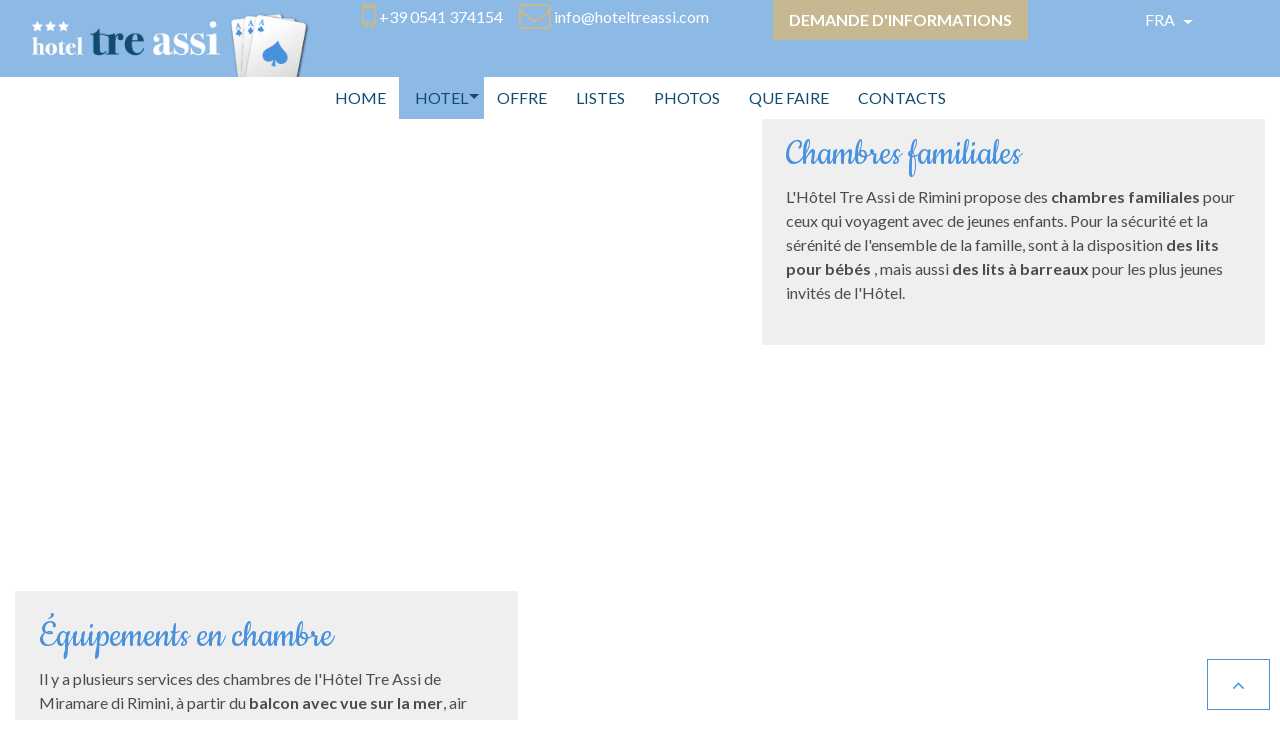

--- FILE ---
content_type: text/html; charset=UTF-8
request_url: https://www.hoteltreassi.com/fr/camere.php
body_size: 6485
content:
<!DOCTYPE html>
<!--[if lt IE 7]><html class="lt-ie9 lt-ie8 lt-ie7" xmlns="http://www.w3.org/1999/xhtml" xml:lang="en"><![endif]-->
<!--[if IE 7]><html class="lt-ie9 lt-ie8" xmlns="http://www.w3.org/1999/xhtml" xml:lang="en"><![endif]-->
<!--[if IE 8]><html class="lt-ie9" xmlns="http://www.w3.org/1999/xhtml" xml:lang="en"><![endif]-->
<!--[if gt IE 8]><!--><html xmlns="http://www.w3.org/1999/xhtml"><!--<![endif]-->
<html>
  <head>
    <meta name="viewport" content="width=device-width, user-scalable=yes,initial-scale=1.0">
    <meta charset="utf-8">
    <title>Hôtel Tre Assi avec des chambres familiales à Miramare di Rimini</title>
    <meta name="description" content="Hôtel Tre Assi de Miramare di Rimini avec des chambres avec wifi, pour les familles avec vue sur la mer et d'une douche en plus de la salle de bains privé, ventilateur et chauffage.">
    <meta name="keywords" content="">
    <!-- Inizio Block head -->
<link rel="alternate" hreflang="en" href="https://www.hoteltreassi.com/en/camere.php"/>
<link rel="alternate" hreflang="de" href="https://www.hoteltreassi.com/de/camere.php"/>
<link rel="alternate" hreflang="fr" href="https://www.hoteltreassi.com/fr/camere.php"/>
<link rel="alternate" hreflang="it" href="https://www.hoteltreassi.com/camere.php"/>

<link href="https://static.adriasonline.it/libreria_siti/ilightbox/ilightbox.css" rel="stylesheet" type="text/css" />
<link rel="stylesheet" href="https://static.adriasonline.it/skywalker/css/animate.min.css" type="text/css" media="screen" />
<!--<link rel="stylesheet" href="https://static.adriasonline.it/skywalker/css/animate.min.css" type="text/css" media="screen" />
<link rel="stylesheet" href="https://static.adriasonline.it/skywalker/css/flatpickr.min.css?n=123">-->
<link rel="stylesheet" href="https://cdn.jsdelivr.net/npm/flatpickr/dist/flatpickr.min.css">

<!-- non dovrebbe stare qui, ma per ottimizzazione di tutti i siti, lo inserisco qui (Guido) --> 
<meta name="format-detection" content="telephone=no"><link rel="stylesheet" href="https://www.hoteltreassi.com/html/css/style.min.css" />
<link rel="shortcut icon" href="https://www.hoteltreassi.com/html/img/favicon.ico" type="image/x-icon">
<!-- Fine Block head -->
  </head>
  <body class="l--fixed">
  
  <header class="l--fixed-header"></header>
  <!-- Inizio Block l__header -->
<div class="l--position-absolute g--bkg-light-03" style="z-index: 1000;">
  <section class="container-fluid clearfix">
    <article class="row hidden-sm-down l--equal-h">  
      <div class="col-md-12 text-md-center">
        <div class="col-md-3 hidden-sm-down">
          <div class="g--logo m-x-auto l--p-t-12">
            <a href="https://www.hoteltreassi.com/fr/"><img class="img-fluid d-block" src="https://www.hoteltreassi.com/html/img/logo.png"/></a>
          </div>
        </div>
        <div class="col-md-3 col-lg-4 l--align-middle-vertical l--h-100">
          <a class="telefonata tel_1 d-inline-block l--m-r-1 text-quaternary" href="tel:+390541374154"><span class="h2 l--m-a-0 text-secondary" style="vertical-align: middle"><i class="fa fa-mobile" aria-hidden="true"></i></span> <span class="hidden-md-down">+39 0541 374154</span></a>

          <a class="sito_mailto d-inline-block text-quaternary" href="mailto:info@hoteltreassi.com"><span class="h2 l--m-a-0 text-secondary" style="vertical-align: middle"><i class="fa fa-envelope-o" aria-hidden="true"></i></span> <span class="hidden-md-down">info@hoteltreassi.com</span></a>
        </div>
        <div class="col-md-4 col-lg-3  l--align-middle-vertical l--h-100">
          <a href="javascript:void(0)" onclick="goToByScroll($('#root'))" class="d-inline-block text-uppercase g--bkg-dark-02 text-quaternary font-weight-bold l--p-x-1 l--p-y-12">Demande d'informations</a>
        </div>
        <div class="col-md-2 text-md-left l--align-middle-vertical l--h-100">
          <div class="text-uppercase d-inline-block l--m-l-1">
            <div class="dropdown ">
              <a href="javascript:void(0)" class="text-quaternary text-uppercase d-block dropdown-toggle text-uppercase d-block l--p-a-12" data-toggle="dropdown">
                Fra              </a>
              <ul class="dropdown-menu text-sm-center text-uppercase" style="min-width:100%;">
                <li><a class="text-secondary" title="italiano" href="https://www.hoteltreassi.com/camere.php">ita</a></li>
 
<li><a class="text-secondary" title="english" href="https://www.hoteltreassi.com/en/camere.php">eng</a></li>

<li><a class="text-secondary" title="deutsch" href="https://www.hoteltreassi.com/de/camere.php">deu</a></li>

<li><a class="text-secondary" title="francais" href="https://www.hoteltreassi.com/fr/camere.php">fra</a></li>
              </ul>
            </div>
          </div> 
        </div>
      </div>
    </article>
  </section>

  <div class="js--fixing">
    <section class="container-fluid clearfix">    
      <article class="row text-md-center text-uppercase">
        <article class="l--navbar l--p-x-0">
          <button class="navbar-toggler btn bg-primary hidden-md-up" type="button" data-toggle="collapse" data-target="#u--collapse-navbar" aria-controls="exCollapsingNavbar2" aria-expanded="false" aria-label="">
            &#9776; Tre Assi          </button>
          <a class="btn btn-primary hidden-md-up telefonata tel_1" href="tel:+39 0541 374154">
            <i class="fa fa-phone" aria-hidden="true"></i>
          </a>
          <a class="btn btn-primary hidden-md-up sito_mailto" href="mailto:info@hoteltreassi.com">
            <i class="fa fa-envelope-o" aria-hidden="true"></i>
          </a>
          <button type="button" class="btn btn-primary hidden-md-up" data-toggle="collapse" data-target="#u--collapse-lingue">
            <i class="fa fa-language" aria-hidden="true"></i>
          </button>
          <div class="collapse navbar-collapse" id="u--collapse-lingue">
            <ul class="d-block">
              <li><a class="text-secondary" title="italiano" href="https://www.hoteltreassi.com/camere.php">ita</a></li>
 
<li><a class="text-secondary" title="english" href="https://www.hoteltreassi.com/en/camere.php">eng</a></li>

<li><a class="text-secondary" title="deutsch" href="https://www.hoteltreassi.com/de/camere.php">deu</a></li>

<li><a class="text-secondary" title="francais" href="https://www.hoteltreassi.com/fr/camere.php">fra</a></li>
            </ul>
          </div>    
          <div class="text-uppercase g--bkg-light-02">
              <div class="collapse navbar-toggleable-sm" id="u--collapse-navbar">
        <ul class="nav nav-inline ">
                                                  
            
      		
                  		  
      
                        

            
                          <li class='nav-item '>
                <a class="nav-link " href="https://www.hoteltreassi.com/fr/" title="Home"><span>Home<i class="tag tag-pill g--bkg-dark-01" ></i></span>  </a></li>
                        	
                                                       
                               
                                                                 
                               
                               
                                          
            
      		
                  		  
      
                        

            
                          <li class='nav-item dropdown'>
                <a class="nav-link dropdown-toggle active" data-toggle="dropdown" role="button" href="javascript:void(0)" title="Hotel"><span>Hotel</span></a>
                                                      <div class="dropdown-menu" role="menu">
                       
                                                                        
                          <a class="dropdown-item " href="https://www.hoteltreassi.com/fr/servizi.php"  title="Services">Services</a>
                       
                                                                        
                          <a class="dropdown-item active" href="https://www.hoteltreassi.com/fr/camere.php"  title="Chambres">Chambres</a>
                       
                                                                        
                          <a class="dropdown-item " href="https://www.hoteltreassi.com/fr/cucina.php"  title="Cuisine">Cuisine</a>
                       
                                                                        
                          <a class="dropdown-item " href="https://www.hoteltreassi.com/fr/spiaggia.php"  title="La plage">La plage</a>
                       
                                                                        
                          <a class="dropdown-item " href="https://www.hoteltreassi.com/fr/dove-siamo.php"  title="Lieu">Lieu</a>
                                          </div>    
                                                </li>
                        	
                                        
            
      		
                  		                                                                      		                
      
                        

            
                          <li class='nav-item '>
                <a class="nav-link " href="https://www.hoteltreassi.com/fr/offerte/" title="Offre"><span>Offre<i class="tag tag-pill g--bkg-dark-01" style='display:none'></i></span>  </a></li>
                        	
                                        
            
      		
                  		  
      
                        

            
                          <li class='nav-item '>
                <a class="nav-link " href="https://www.hoteltreassi.com/fr/listino.php" title="Listes"><span>Listes<i class="tag tag-pill g--bkg-dark-01" ></i></span>  </a></li>
                        	
                                        
            
      		
                  		  
      
                        

            
                          <li class='nav-item '>
                <a class="nav-link " href="https://www.hoteltreassi.com/fr/gallery.php" title="Photos"><span>Photos<i class="tag tag-pill g--bkg-dark-01" ></i></span>  </a></li>
                        	
                                        
            
      		
                  		  
      
                        

            
                          <li class='nav-item '>
                <a class="nav-link " href="https://www.hoteltreassi.com/fr/cosa-fare.php" title="Que faire"><span>Que faire<i class="tag tag-pill g--bkg-dark-01" ></i></span>  </a></li>
                        	
                                        
            
      		
                  		  
      
                        

            
                          <li class='nav-item '>
                <a class="nav-link " href="https://www.hoteltreassi.com/fr/contatti.php" title="Contacts"><span>Contacts<i class="tag tag-pill g--bkg-dark-01" ></i></span>  </a></li>
                        	
          </ul>
  </div>
          </div>
        </article>
      </article>
    </section>
  </div>
</div>
<!-- Fine Block l__header -->
  <nav class="l--fixed-leftbar"></nav>
  <!-- Inizio Block l__gallery_slider -->
<article class="text-xs-center l--position-relative">
  <div style="font-family: Cookie;font-size: 4rem">
   

                          
	        
<div class="js--slider  " data-fade="true" data-dots="false" data-speed="1200" data-slidesToScroll="1" data-autoplay="true" data-slidesToShow="1" data-slidesToShowSM="1" data-slidesToShowXS="1" data-autoplay-speed="4000" data-cof="true" data-cof-rule="height, 250px, 300px, 600px, 600px, 600px">
     <div style="height: 100%">
     <div class="js--lazy-load" data-src="https://static.adriasonline.it/img/siticlienti/266/gallery/camere-header-colazione-ottimizzate.jpg?w=1600&h=800&q=80&fit=crop" style="background: #fafafa no-repeat center center; background-size: cover; height: 100%">
            </div>
   </div>
    <div style="height: 100%">
     <div class="js--lazy-load" data-src="https://static.adriasonline.it/img/siticlienti/266/gallery/camere-header-ottimizzate.jpg?w=1600&h=800&q=80&fit=crop" style="background: #fafafa no-repeat center center; background-size: cover; height: 100%">
            </div>
   </div>
 </div>
 
  </div>
  
    
  
</article>
<!-- Fine Block l__gallery_slider -->
    
  <section class="l--main-wrap u--iniziopagina">
    <div class="container-fluid">
      <section class="row">
        <article class="col-md-7">
          <div class="l--inner">
            <!-- Inizio Block l__breadcrumbs -->
  <section class="l--m-b-1 l--b-b-1" style="border-color: #eaeaea"> 
    <small>
    <a href="https://www.hoteltreassi.com/fr/">Home ></a> 
    Chambres    </small>
  </section>
<!-- Fine Block l__breadcrumbs -->
            <div class="clearfix" data-cof="true" data-cof-rule="padding-left, 0.5rem, 0.5rem, 0.5rem, 3rem, 3rem ">
              <h1 class="js--hideme" data-anim="fadeInDown"> Chambres </h1>              
              
              
            </div>
          </div>
        </article>
        <div class="col-md-5"></div>
        <div class="clearfix"></div>
      </section>
    </div>
    <div data-cof="true" data-cof-rule="padding, 0 0.5rem, 0 0.5rem, 0 0.5rem, 0 3rem, 0 3rem ">
      
      <section class="container-fluid">
  <article class="l--p-y-1 row l--equal-h">
    <div class="col-md-7">
      <div class="l--h-100" style="min-height:450px;">
         

                      
	        
<div class="js--slider  " data-fade="true" data-arrows="false" data-dots="false" data-speed="1200" data-slidesToScroll="1" data-autoplay="true" data-slidesToShow="1" data-slidesToShowSM="1" data-slidesToShowXS="1" data-autoplay-speed="4000" data-cof="true" data-cof-rule="height, 400px, 400px, 100%, 100%, 100%">
     <div style="height: 100%">
     <div class="js--lazy-load" data-src="https://static.adriasonline.it/img/siticlienti/266/gallery/camere-nuove-2-jpg.jpg?w=100%&h=500&q=80&fit=crop" style="background: #fafafa no-repeat center center; background-size: cover; height: 100%">
            </div>
   </div>
    <div style="height: 100%">
     <div class="js--lazy-load" data-src="https://static.adriasonline.it/img/siticlienti/266/gallery/camere-nuove-3-jpg.jpg?w=100%&h=500&q=80&fit=crop" style="background: #fafafa no-repeat center center; background-size: cover; height: 100%">
            </div>
   </div>
    <div style="height: 100%">
     <div class="js--lazy-load" data-src="https://static.adriasonline.it/img/siticlienti/266/gallery/camere-nuove-4-jpg.jpg?w=100%&h=500&q=80&fit=crop" style="background: #fafafa no-repeat center center; background-size: cover; height: 100%">
            </div>
   </div>
    <div style="height: 100%">
     <div class="js--lazy-load" data-src="https://static.adriasonline.it/img/siticlienti/266/gallery/camere-nuove-5-jpg.jpg?w=100%&h=500&q=80&fit=crop" style="background: #fafafa no-repeat center center; background-size: cover; height: 100%">
            </div>
   </div>
    <div style="height: 100%">
     <div class="js--lazy-load" data-src="https://static.adriasonline.it/img/siticlienti/266/gallery/camere-nuove-8-jpg.jpg?w=100%&h=500&q=80&fit=crop" style="background: #fafafa no-repeat center center; background-size: cover; height: 100%">
            </div>
   </div>
    <div style="height: 100%">
     <div class="js--lazy-load" data-src="https://static.adriasonline.it/img/siticlienti/266/gallery/camere-nuove-7-jpg.jpg?w=100%&h=500&q=80&fit=crop" style="background: #fafafa no-repeat center center; background-size: cover; height: 100%">
            </div>
   </div>
    <div style="height: 100%">
     <div class="js--lazy-load" data-src="https://static.adriasonline.it/img/siticlienti/266/gallery/camere-nuove-6-jpg.jpg?w=100%&h=500&q=80&fit=crop" style="background: #fafafa no-repeat center center; background-size: cover; height: 100%">
            </div>
   </div>
 </div>
      </div>
    </div>
    <div class="col-md-5">
      <div class="l--position-relative g--bkg-light-04 l--p-a-2" data-cof="true" data-cof-rule="margin-top, 3rem, 3rem, 3rem, 3rem, 3rem|margin-bottom, 3rem, 3rem, 3rem, 3rem, 3rem|margin-left, 0, 0, -5rem, -5rem, -5rem">
        <div style="z-index:10;" class="l--position-relative">
          <div class="h1">Chambres familiales</div>
          <p>
 L'Hôtel Tre Assi de Rimini propose des <strong>chambres familiales</strong> pour ceux qui voyagent avec de jeunes enfants. Pour la sécurité et la sérénité de l'ensemble de la famille, sont à la disposition<strong> des lits pour bébés</strong> , mais aussi <strong>des lits à barreaux</strong> pour les plus jeunes invités de l'Hôtel. 
 </p>
        </div>
      </div>
    </div>
  </article>
  <article class="l--p-y-1 row l--equal-h">
    <div class="col-md-7 push-md-5">
      <div class="" style="background:url('https://static.adriasonline.it/img/siticlienti/266/gallery/servizi-camera.jpg') center center no-repeat; background-size:cover;height:100%">
      </div>
    </div>
    <div class="col-md-5 pull-md-7">
      <div class="l--position-relative g--bkg-light-04 l--p-a-2" data-cof="true" data-cof-rule="margin-top, 3rem, 3rem, 3rem, 3rem, 3rem|margin-bottom, 3rem, 3rem, 3rem, 3rem, 3rem|margin-right, 0, 0, -5rem, -5rem, -5rem">
        <div style="z-index:10;" class="l--position-relative">
          <div class="h1">Équipements en chambre</div>
          <p>Il y a plusieurs services des chambres de l'Hôtel Tre Assi de Miramare di Rimini, à partir du <strong>balcon avec vue sur la mer</strong>, air conditionné, <strong>wi-fi</strong> dans toutes les chambres, téléphone, <strong>TV led</strong>, coffre-fort, du chauffage et d'un ventilateur. Également d'une salle de bains avec une douche, d'un sèche-cheveux et set de courtoisie. 
 </p>
        </div>
      </div>
    </div>
  </article>
</section>

    </div>
  </section>

  <!-- Inizio Block l__section_contatti -->
<div class="g--bkg-light-04" >
  <div class="h1 g--bkg-dark-01 l--p-y-1 text-xs-center text-quaternary">
    Demandez un devis  </div>
  <div class="container l--p-y-2">
    <div class="l--p-y-2">
      <div class="merida_root" id="root"></div>
<script>
  var merida_config = {
      customerId: 1818,
      showSuccessModal: true,
      rootEl: "root",
      language: "fr",
          theme: {
        colors: { "primary": "#C6B891","secondary": "#4891DC", "labelInput": "#4C4C4C" }
      },
                  onSuccess: function(res) {
          if (typeof(ga) !== undefined) {
              ga('send', 'event', 'Email', 'Invio', 'Form');
          }
        console.log(res);
      }
  };

  (function(url, cb) {
      var s = document.createElement("script");
      s.type = "text/javascript";

      if (s.readyState) {  //IE
          s.onreadystatechange = function() {
              if (s.readyState == "loaded" || s.readyState == "complete") {
                  s.onreadystatechange = null;
                  cb();
              }
          };
      } else {  //Others
          s.onload = function() {
              cb();
          };
      }

      s.src = url;
      document.getElementsByTagName("head")[0].appendChild(s);
  })("https://static.adriasonline.it/merida/latest/merida.js", function() {
      window.aoForm = merida(merida_config);
  });
</script>

    </div>
  </div>
</div>
<!-- Fine Block l__section_contatti -->
  <nav class="l--fixed-rightbar"></nav>

  <footer>
      <!-- Inizio Block l__footer -->
<section class="g--bkg-light-03 text-tertiary l--p-y-2">
  <div class="container">
   
  <article class="row">  
    <div class="col-md-4 text-xs-center">
      <div class="l--p-y-1">
        <a href="https://www.hoteltreassi.com/"><img class="img-fluid d-inline-block" src="https://www.hoteltreassi.com/html/img/logo.png"/></a>
      </div>
    </div>
    <div class="col-md-5 text-xs-center">
      

    		  <div class="d-block">
              Hotel             Tre Assi</div>
	  
  	      <div class="d-block">Via Sabaudia 13 </div>      <div class="d-block">
         &nbsp;	 47924  Rimini          (RN)       </div>
      
                    <div class="d-block">
                                       
        Tel. <a href="tel:+390541374154" class="text-tertiary telefonata tel_1">+39 0541 374154</a>
                  </div>  
      	
	   
                  <div class="d-block">Fax. +39  0541.379590</div>
        	  
	        
			       
  
                 
  
            <div class="d-block">P.iva <span>01267210407</span></div>      
      		<div class="d-block">CIR: <span>099014-AL-00906</span></div>  
      
            <div class="d-block"><a href="mailto:info@hoteltreassi.com" class="footer_mailto text-tertiary">info@hoteltreassi.com</a></div>       CIN IT099014A15J5UJMQ2
      <div class="l--p-t-1"></div>
      <small><a class="link-privacy-policy" style="cursor: pointer;">Privacy policy</a> -
      2026 Designed by <a href="http://www.adriasonline.it" target="_blank" title="Siti per Hotel" class="text-tertiary">Adrias Online</a></small>
    </div> 
    <div class="col-md-3 text-xs-center">
      <div class="l--p-a-2 l--b-a-1 g--b-c-light">
        <a href="http://www.hoteluniverso.org/" target="_blank" class=" text-quaternary">Visitez aussi<br>HOTEL UNIVERSO</a>
      </div>
    </div>
  </article>
    
  </div>
</section>
<!-- Fine Block l__footer -->  
  </footer>
  <footer class="l--fixed-footer">

  </footer>
  <!-- Inizio Block js__footer -->
<script language="javascript">
    var webPath = "https://www.hoteltreassi.com";
</script>
 
<script language="javascript">
    var webLingua = "fr";
</script>


<script src="https://code.jquery.com/jquery-2.2.4.min.js" integrity="sha256-BbhdlvQf/xTY9gja0Dq3HiwQF8LaCRTXxZKRutelT44=" crossorigin="anonymous"></script>
<script src="https://cdn.jsdelivr.net/npm/flatpickr"></script>
<script src="https://npmcdn.com/flatpickr/dist/l10n/fr.js"></script>
<div id="divAlert" class="alert-info hidden-xs-up" style="position: fixed; top: 10px; left: 10px; right: 10px; bottom: 10px; z-index: 2000; overflow: auto"> <!--popup-->
  <div id="datiForm"></div>
</div>

<script type="text/javascript">
  function getScripts( scripts, onScript, onComplete ){
    this.async = true;
    this.cache = false;
    this.data = null;
    this.complete = function () { $.scriptHandler.loaded(); };
    this.scripts = scripts;
    this.onScript = onScript;
    this.onComplete = onComplete;
    this.total = scripts.length;
    this.progress = 0;
};

getScripts.prototype.fetch = function() {
    $.scriptHandler = this;
    var src = this.scripts[ this.progress ];
    //console.log('%cFetching %s','color:#ffbc2e;', src);

    $.ajax({
        crossDomain:true,
        async:this.async,
        cache:this.cache,
        type:'GET',
        url: src,
        data:this.data,
        statusCode: {
            200: this.complete
        },
        dataType:'script'
    });
};

getScripts.prototype.loaded = function () {
    this.progress++;
    if( this.progress >= this.total ) {
        if(this.onComplete) this.onComplete();
    } else {
        this.fetch();
    };
    if(this.onScript) this.onScript();
};

var scripts = new getScripts(
    ["https://static.adriasonline.it/skywalker/js/tether.min.js",  "https://static.adriasonline.it/skywalker/js/bootstrap.min.js?24012026033516", "https://static.adriasonline.it/skywalker/js/jquery.lazy.min.js", "https://static.adriasonline.it/skywalker/js/jquery.lazy.plugins.min.js", "https://static.adriasonline.it/libreria_siti/ilightbox/ilightbox.packed.js", "https://static.adriasonline.it/skywalker/js/moment.min.js", "https://static.adriasonline.it/skywalker/js/jquery-scrolltofixed-min.js", "https://static.adriasonline.it/skywalker/js/daterangepicker.js",
"https://static.adriasonline.it/skywalker/js/slick.min.js", "https://static.adriasonline.it/skywalker/js/easing.js", "https://static.adriasonline.it/skywalker/js/jquery.scrolly.js", "https://static.adriasonline.it/skywalker/js/isotope.pkgd.min.js", "https://static.adriasonline.it/skywalker/js/functions.js?24012026033516"],
    function() {
        /* Optional - Executed each time a script has loaded (Use for Progress updates?) */
    },
    function () {
     	if (typeof aoScriptsLoaded === 'function') {
     		aoScriptsLoaded();
     	}
        /* Optional - Executed when the entire list of scripts has been loaded */
    }
);
scripts.fetch();
</script>

<!--cookie wall-->
<div id="cookieWall"></div>
<script type='text/javascript'>
	var wall_config = {
		rootEl: 'cookieWall',
		layout: 'compact',
        hotelId:1818,
		// color: 'light',
		// bugsnag: "58b8e1690d49918151cc4a704fc71627",
		language: 'it',
		debug: true,
		theme: {
			// primary: '#fe5622',
		},
		onSuccess: function (res) {
			console.warn(res);
		},
	};

	(function (url, cb) {
		var s = document.createElement('script');
		s.type = 'text/javascript';

		if (s.readyState) {
			//IE
			s.onreadystatechange = function () {
				if (s.readyState == 'loaded' || s.readyState == 'complete') {
					s.onreadystatechange = null;
					cb();
				}
			};
		} else {
			//Others
			s.onload = function () {
				cb();
			};
		}

		s.src = url;
		document.getElementsByTagName('head')[0].appendChild(s);
	})('https://static.adriasonline.it/cookie-wall/latest/cookie-wall.js', function () {
		window.aoCookie = cookieWall(wall_config);
	});
</script>
<!-- Cookie fine -->

<script>
  var informativaConfig = {
    lang: 'fr',
    idHotel: '1818'
  };

  setTimeout(function(){var a=document.createElement("script");
  var b=document.getElementsByTagName("script")[0];
  a.src="https://static.adriasonline.it/js/informativa_2.js?"+Math.floor(new Date().getTime()/3600000);
  a.async=true;a.type="text/javascript";b.parentNode.insertBefore(a,b)}, 1);
    console.log("ciao");
</script>


<!--contatti--><input type="hidden" name="ga_session_id" value="piaaqtkq4lp6k93dg1o9a64af4" id="ga_session_id" />
<script>
  (function(i,s,o,g,r,a,m){i['GoogleAnalyticsObject']=r;i[r]=i[r]||function(){
  (i[r].q=i[r].q||[]).push(arguments)},i[r].l=1*new Date();a=s.createElement(o),
  m=s.getElementsByTagName(o)[0];a.async=1;a.src=g;m.parentNode.insertBefore(a,m)
  })(window,document,'script','//www.google-analytics.com/analytics.js','ga');

  ga('create', 'UA-60799958-1', 'auto');

 $(document).ready(function(){ 

    var ga_session_id = $('#ga_session_id').val();
    window.ga_session_id = ga_session_id;

    ga('send', 'pageview', { 'dimension1':  window.ga_session_id});
 
    $("a.sito_mailto").click(function() {  
	console.log('ok');
       ga('send', 'event', 'Email', 'Invio', 'Mailto');
    });

    $("a.sitomailto").click(function() {  
	console.log('ok');
       ga('send', 'event', 'Email', 'Invio', 'Mailto');
    });

   //per il mobile
    $(".footer_mailto").click(function() {  
      console.log('ok1');
       ga('send', 'event', 'Email', 'Invio', 'Mailto');
    });

   $(".footer_link").click(function() {  
      console.log('ok1');
       ga('send', 'event', 'Email', 'Invio', 'Mailto');
    });
 });
</script><script language="javascript">
$(document).ready(function(){
          $(".telefonata.tel_1").click(function() {  
	   ga('send', 'event', 'Telefono', 'Chiamata', '+39 0541 374154');
	   console.log('tel_1');
	});
                        });
</script>  
<!-- Fine Block js__footer -->
  <button class="js--to-top btn btn-lg btn-outline-primary"> <i class="fa fa-angle-up" aria-hidden="true"></i> </button>
  </body>
</html>

--- FILE ---
content_type: text/plain
request_url: https://www.google-analytics.com/j/collect?v=1&_v=j102&a=1228818114&t=pageview&_s=1&dl=https%3A%2F%2Fwww.hoteltreassi.com%2Ffr%2Fcamere.php&ul=en-us%40posix&dt=H%C3%B4tel%20Tre%20Assi%20avec%20des%20chambres%20familiales%20%C3%A0%20Miramare%20di%20Rimini&sr=1280x720&vp=1280x720&_u=IEBAAEABAAAAACAAI~&jid=95963549&gjid=353883059&cid=614004084.1769222119&tid=UA-60799958-1&_gid=217611385.1769222119&_r=1&_slc=1&cd1=piaaqtkq4lp6k93dg1o9a64af4&z=793728186
body_size: -452
content:
2,cG-4MR1768MVT